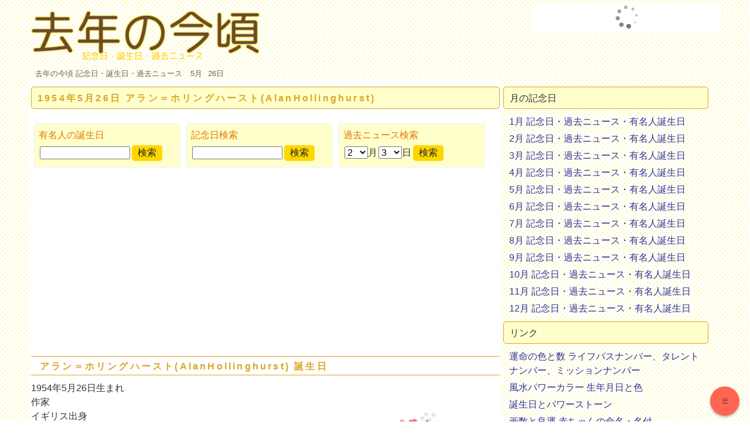

--- FILE ---
content_type: text/html; charset=UTF-8
request_url: https://kinen.longseller.org/?m=b&n=12056
body_size: 3966
content:
<!DOCTYPE html>
<html lang="ja">
	<head>
	<meta charset=utf-8 />
	<meta name="viewport" content="width=device-width, initial-scale=1" />
    <meta http-equiv="x-ua-compatible" content="ie=edge">	<title>アラン＝ホリングハースト(AlanHollinghurst) - 有名人の誕生日</title>
	<link rel="canonical" href="https://kinen.longseller.org/?m=b&n=12056">
	
	
	<link rel="start" href="/" title="Home">
	<link href="/css/css2.css" rel="stylesheet" type="text/css"  >
	<link rel="alternate" type="application/rss+xml" title="sitemap" href="/sitemap.xml">
<script src="//ajax.googleapis.com/ajax/libs/jquery/1.11.0/jquery.min.js"></script>
<script src="/js/main2.js"></script>


<link rel="apple-touch-icon" sizes="57x57" href="favicon/apple-icon-57x57.png">
<link rel="apple-touch-icon" sizes="60x60" href="favicon/apple-icon-60x60.png">
<link rel="apple-touch-icon" sizes="72x72" href="favicon/apple-icon-72x72.png">
<link rel="apple-touch-icon" sizes="76x76" href="favicon/apple-icon-76x76.png">
<link rel="apple-touch-icon" sizes="114x114" href="favicon/apple-icon-114x114.png">
<link rel="apple-touch-icon" sizes="120x120" href="favicon/apple-icon-120x120.png">
<link rel="apple-touch-icon" sizes="144x144" href="favicon/apple-icon-144x144.png">
<link rel="apple-touch-icon" sizes="152x152" href="favicon/apple-icon-152x152.png">
<link rel="apple-touch-icon" sizes="180x180" href="favicon/apple-icon-180x180.png">
<link rel="icon" type="image/png" sizes="192x192"  href="favicon/android-icon-192x192.png">
<link rel="icon" type="image/png" sizes="32x32" href="favicon/favicon-32x32.png">
<link rel="icon" type="image/png" sizes="96x96" href="favicon/favicon-96x96.png">
<link rel="icon" type="image/png" sizes="16x16" href="favicon/favicon-16x16.png">
<link rel="manifest" href="favicon/manifest.json">
<meta name="msapplication-TileColor" content="#ffffff">
<meta name="msapplication-TileImage" content="favicon/ms-icon-144x144.png">
<meta name="theme-color" content="#ffffff">

<script>
  (function(i,s,o,g,r,a,m){i['GoogleAnalyticsObject']=r;i[r]=i[r]||function(){
  (i[r].q=i[r].q||[]).push(arguments)},i[r].l=1*new Date();a=s.createElement(o),
  m=s.getElementsByTagName(o)[0];a.async=1;a.src=g;m.parentNode.insertBefore(a,m)
  })(window,document,'script','//www.google-analytics.com/analytics.js','ga');

  ga('create', 'UA-2414908-56', 'auto');
  ga('send', 'pageview');

</script>
</head>
<body>
<div id="container">
<div id="header" class="control_item" data-title="上">
<div id="logo_container" class="clearfix">
<h1 id="h1_logo"><a href="/" title="去年の今頃 記念日・誕生日・過去ニュース"><img src="/image/logo.png" alt="去年の今頃 記念日・誕生日・過去ニュース" id="img_logo"></a></h1>
<div id="kk_top">
<script>rakuten_design="slide";rakuten_affiliateId="0019b9fc.bc81e4a9.08564395.0de17e99";rakuten_items="ctsmatch";rakuten_genreId="0";rakuten_size="320x48";rakuten_target="_blank";rakuten_theme="gray";rakuten_border="off";rakuten_auto_mode="on";rakuten_genre_title="off";rakuten_recommend="on";rakuten_ts="1508751427908";</script><script src="https://xml.affiliate.rakuten.co.jp/widget/js/rakuten_widget.js"></script>
</div>

</div><!-- logo_container -->

<div id="div_navi"><a href="/">去年の今頃 記念日・誕生日・過去ニュース</a> <a href="/?m=m&n=5">5月</a><a href="/?m=d&n=5&d=26">26日</a>

</div><!-- div_navi -->

</div><!-- header -->
<div id="main">
<div class="section">
<h2>1954年5月26日 アラン＝ホリングハースト(AlanHollinghurst)</h2>
<p style="color:red"></p>
<div class="clearfix">
<table id="control_yumeijikensaku3" class="table_form_one control_item" data-title="有名人検索">
<tr>
<td><strong>有名人の誕生日</strong></td>
</tr>
<tr>
<td>
<form action="/"  onsubmit="return IsQueryValid(this)">
<input type="hidden" name="m" value="qb" />
<table><tr>
<td><input type="text" name="t" class="input_text" /></td>
<td><input type="submit" value="検索" class="submit_button" /></td>
</tr></table>
</form>
</td>
</tr>
</table>


<table id="control_kinenbikensaku5" class="table_form_one control_item" data-title="記念日検索">
<tr>
<td><strong>記念日検索</strong></td>
</tr>
<tr>
<td>
<form action="/"  onsubmit="return IsQueryValid(this)">
<input type="hidden" name="m" value="qk" />
<table><tr>
<td><input type="text" name="t" class="input_text" /></td>
<td><input type="submit" value="検索" class="submit_button" /></td>
</tr></table>
</form>
</td>
</tr>
</table>

<table id="control_newskensaku" class="table_form_one control_item" data-title="ﾆｭｰｽ検索">
<tr>
<td><strong>過去ニュース検索</strong></td>
</tr>
<tr>
<td>
<input type="hidden" id="iniM" value="2">
<input type="hidden" id="iniD" value="3">

<form name="FormDate" id="formDate" action="/" >
<input type="hidden" name="m" value="qd" />
<table><tr>
<td><select name="month" id="qd_m" ></select>月</td>
<td><select name="day" id="qd_d" ></select>日</td>
<td><input type="submit" value="検索" class="submit_button" /></td>
</tr></table>
</form>

</td>
</tr>
</table>
</div>
<style>
@media(max-width:767px) { .my_adslot { width: 300px; height: 250px; } }
</style>
<div class="kk_area">
<script async src="//pagead2.googlesyndication.com/pagead/js/adsbygoogle.js"></script>
<!-- 記念日レスポンシブ -->
<ins class="adsbygoogle my_adslot"
     style="display:inline-block"
     data-ad-client="ca-pub-9715926355573632"
     data-ad-slot="3975193609"
	 data-ad-format="rectangle, horizontal"></ins>
<script>
(adsbygoogle = window.adsbygoogle || []).push({});
</script>
</div>
<h3 id="control_tanjobi" class="control_item" data-title="アラン＝ホリングハースト">アラン＝ホリングハースト(AlanHollinghurst) 誕生日</h3>
<div class="clearfix">
1954年5月26日生まれ<br />作家<br />イギリス出身
<img src="/image/kuma.png" alt="" id="img_side_kuma"/>
</div>
<p style="text-align:right;"><a href="/?m=d&n=5&d=26">5月26日の誕生日と過去ニュース</a></p><div class="clearfix">
<div class="day_block_one"><h3>アラン＝ホリングハースト(AlanHollinghurst) ブログの話題</h3><div class="blog_one_area" data-url="https://cieloluna187.blog.fc2.com/blog-entry-340.html">
<div class="blog_title">ライン・オブ・ビューティ～愛と欲望の境界線 | ミケーレとシニョーリア広場で</div>
<div class="td_descr">「ライン・オブ・ビュティ愛と欲望の境界線」（２００６ＵＫThe Line of BeautyLine of Beauty [DVD] [Import](2006/10/17)Dan StevensTim M</div>
</div><div class="blog_one_area" data-url="http://aloysius.blog123.fc2.com/blog-entry-10.html">
<div class="blog_title">バックラッシュ/泉鏡花 | une passion inutile</div>
<div class="td_descr">いや、先月、先月は本当にキツイものがありました。忙しい中、突然同僚がやめちゃったり、身内の不幸も重なり、しんどい日を過ごしました。なんか</div>
</div><div class="blog_one_area" data-url="http://aloysius.blog123.fc2.com/blog-entry-22.html">
<div class="blog_title">流行に乗ってみた。 | une passion inutile</div>
<div class="td_descr">なんかしばらくほっておいたら、楽天無茶苦茶使いにくくなっていた罠。しかし、あれだね。で、昨日自分のブログを久しぶりに読んだら、もう恥ずかすぃ</div>
</div><div class="blog_one_area" data-url="http://cieloluna187.blog32.fc2.com/blog-entry-340.html">
<div class="blog_title">ライン・オブ・ビューティ～愛と欲望の境界線 | ミケーレとシニョーリア広場で</div>
<div class="td_descr">「ライン・オブ・ビュティ愛と欲望の境界線」（２００６ＵＫThe Line of BeautyLine of Beauty [DVD] [Import](2006/10/17)Dan StevensTim M</div>
</div><div class="blog_one_area" data-url="http://jacktomame55.blog.fc2.com/blog-entry-44.html">
<div class="blog_title">「ガーディアン」が選ぶ必読小説1000冊 | Book memo</div>
<div class="td_descr">19/1000ComedyLucky Jim, Kingsley Amis 『ラッキ・ジム』 キングズリ・エイミスMoney, Martin Amis 未訳 マティン・エイミスThe</div>
</div><div class="blog_one_area" data-url="http://klaparen747.blog76.fc2.com/blog-entry-10.html">
<div class="blog_title">復刊ドットコム | Stoned Brain Returns</div>
<div class="td_descr">「復刊ドットコム」というサイトがあります。品切れや廃盤になった本を復刊させようというサイトで、会員登録して復刊して欲しい本に投票。票が一定数</div>
</div><div class="blog_one_area" data-url="http://oubeishiki.blog.fc2.com/blog-entry-1.html">
<div class="blog_title">はじめに | 欧米式パーティスタイル</div>
<div class="td_descr">ディナ・パティやドリンク・パティを始めとする欧米式のホムパティをご家庭などでとりいれている日本人も多くなっています。「パティ」という以</div>
</div><div class="blog_one_area" data-url="http://xseiha.blog75.fc2.com/blog-entry-119.html">
<div class="blog_title">揺れる | Organic Voice's Arat</div>
<div class="td_descr"> 先日、WOWOWで2月11日（日・祝に、「ライン・オブ・ビュティ」（アラン・ホリングハストの小説The Line of Beautyが原作のドラマが放送されるこ</div>
</div><div class="blog_one_area" data-url="https://agorass424.blog.fc2.com/blog-entry-495.html">
<div class="blog_title">ライン・オブ・ビューティ～愛と欲望の境界線 | ミケランジェロ広場の午後</div>
<div class="td_descr">「ライン・オブ・ビュティ愛と欲望の境界線」（２００６ＵＫThe Line of BeautyLine of Beauty [DVD] [Import](2006/10/17)Dan StevensTim M</div>
</div>
</div>
<div class="day_block_one">
</div>
</div></div>
</div>
<!--============ メインここまで ============--><!--============ メニューここから ============-->
<div class="ad_rect_side"></div>
<div id="menu">
<!-- ▼ メニューここから ▼ -->
<dl id="dl_month_list">
<dt id="control_tsukinokinebi" class="control_item" data-title="月別">月の記念日</dt>
<dd><ul><li><a href="/?m=m&n=1">1月 記念日・過去ニュース・有名人誕生日</a></li><li><a href="/?m=m&n=2">2月 記念日・過去ニュース・有名人誕生日</a></li><li><a href="/?m=m&n=3">3月 記念日・過去ニュース・有名人誕生日</a></li><li><a href="/?m=m&n=4">4月 記念日・過去ニュース・有名人誕生日</a></li><li><a href="/?m=m&n=5">5月 記念日・過去ニュース・有名人誕生日</a></li><li><a href="/?m=m&n=6">6月 記念日・過去ニュース・有名人誕生日</a></li><li><a href="/?m=m&n=7">7月 記念日・過去ニュース・有名人誕生日</a></li><li><a href="/?m=m&n=8">8月 記念日・過去ニュース・有名人誕生日</a></li><li><a href="/?m=m&n=9">9月 記念日・過去ニュース・有名人誕生日</a></li><li><a href="/?m=m&n=10">10月 記念日・過去ニュース・有名人誕生日</a></li><li><a href="/?m=m&n=11">11月 記念日・過去ニュース・有名人誕生日</a></li><li><a href="/?m=m&n=12">12月 記念日・過去ニュース・有名人誕生日</a></li></ul></dd>
</dl>
<!-- ▲ メニューここまで ▲ --><dl id="dl_link">
<dt>リンク</dt>
<dd>
<ul>
<li><a href="https://color.gbya.org/" target="_blank">運命の色と数 ライフパスナンバー、タレントナンバー、ミッションナンバー</a></li>
<li><a href="https://clr.longseller.org/" target="_blank">風水パワーカラー 生年月日と色</a></li>
<li><a href="https://stone.longseller.org/" target="_blank">誕生日とパワーストーン</a></li>
<li><a href="https://mei.longseller.org/" target="_blank">画数と良運 赤ちゃんの命名・名付</a></li>
</ul>
</dd>
</dl>

</div>
<!--============ メニューここまで ============--><!--============ フッターここから ============-->
<div id="footer">

<address>Copyright &copy; 2008-2026 去年の今頃 記念日・誕生日・過去ニュース All Rights Reserved.</address>
</div>
<!--============ フッターここまで ============-->

</div>
<!--============ ページの整形ここまで  ============-->

<div id="controller">
<ul id="controller_buttons"></ul>
</div>

</body>
</html>

--- FILE ---
content_type: text/html; charset=utf-8
request_url: https://www.google.com/recaptcha/api2/aframe
body_size: 267
content:
<!DOCTYPE HTML><html><head><meta http-equiv="content-type" content="text/html; charset=UTF-8"></head><body><script nonce="bHuNw9ooBQAlbwe1EQGkyA">/** Anti-fraud and anti-abuse applications only. See google.com/recaptcha */ try{var clients={'sodar':'https://pagead2.googlesyndication.com/pagead/sodar?'};window.addEventListener("message",function(a){try{if(a.source===window.parent){var b=JSON.parse(a.data);var c=clients[b['id']];if(c){var d=document.createElement('img');d.src=c+b['params']+'&rc='+(localStorage.getItem("rc::a")?sessionStorage.getItem("rc::b"):"");window.document.body.appendChild(d);sessionStorage.setItem("rc::e",parseInt(sessionStorage.getItem("rc::e")||0)+1);localStorage.setItem("rc::h",'1770113622364');}}}catch(b){}});window.parent.postMessage("_grecaptcha_ready", "*");}catch(b){}</script></body></html>

--- FILE ---
content_type: text/plain
request_url: https://www.google-analytics.com/j/collect?v=1&_v=j102&a=770724701&t=pageview&_s=1&dl=https%3A%2F%2Fkinen.longseller.org%2F%3Fm%3Db%26n%3D12056&ul=en-us%40posix&dt=%E3%82%A2%E3%83%A9%E3%83%B3%EF%BC%9D%E3%83%9B%E3%83%AA%E3%83%B3%E3%82%B0%E3%83%8F%E3%83%BC%E3%82%B9%E3%83%88(AlanHollinghurst)%20-%20%E6%9C%89%E5%90%8D%E4%BA%BA%E3%81%AE%E8%AA%95%E7%94%9F%E6%97%A5&sr=1280x720&vp=1280x720&_u=IEBAAEABAAAAACAAI~&jid=368718610&gjid=589987382&cid=980770518.1770113619&tid=UA-2414908-56&_gid=960916614.1770113619&_r=1&_slc=1&z=721189543
body_size: -452
content:
2,cG-C06NL7G1ES